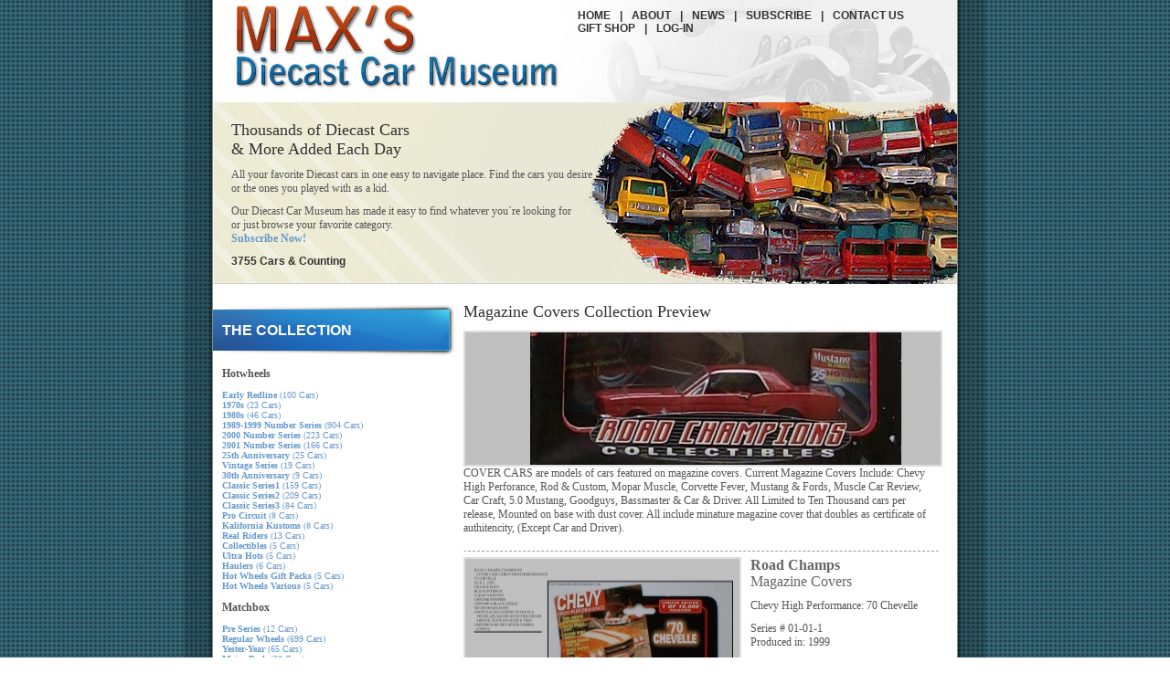

--- FILE ---
content_type: text/html; charset=UTF-8
request_url: https://maxsdiecastcarmuseum.com/?page=categories&id=65&v=1685659292
body_size: 3505
content:
<!-------------------------------------------------------------
PAGING FUNCTION
------------------------------------------------------------->
<!-------------------------------------------------------------
/PAGING FUNCTION
------------------------------------------------------------->




<!DOCTYPE html PUBLIC "-//W3C//DTD XHTML 1.0 Transitional//EN" "http://www.w3.org/TR/xhtml1/DTD/xhtml1-transitional.dtd">
<html xmlns="http://www.w3.org/1999/xhtml">
<head>
<!-- Global site tag (gtag.js) - Google Analytics -->
<script async src="https://www.googletagmanager.com/gtag/js?id=UA-154436440-1"></script>
<script>
  window.dataLayer = window.dataLayer || [];
  function gtag(){dataLayer.push(arguments);}
  gtag('js', new Date());

  gtag('config', 'UA-154436440-1');
</script>

	<meta http-equiv="Content-Type" content="text/html; charset=utf-8" />
	<title>Max's Diecast Car Museum</title>
	<link rel="stylesheet" href="styles.css?V=1" type="text/css" media="screen" />
	
	<script type="text/javascript" src="/includes/lightbox/js/prototype.js"></script>
	<script type="text/javascript" src="/includes/lightbox/js/scriptaculous.js?load=effects,builder"></script>
	<script type="text/javascript" src="/includes/lightbox/js/lightbox.js?V=1"></script>
	<link rel="stylesheet" href="/includes/lightbox/css/lightbox.css" type="text/css" media="screen" />
</head>
<body>
	<div id="wrapper">
		<!-- HEADER -->
		<div id="header" class="type2">
		<div id="navtag" class="right">
				<div id="nav1">
					<ul class="nav_list1">
																																						<a href="/?page=home&v=1769347150" target="_self">
								<li>
									
										Home								</li>
								</a>
                                
																																						<li> | </li>
																<a href="/?page=about&v=1769347150" target="_self">
								<li>
									
										About								</li>
								</a>
                                
																																						<li> | </li>
																<a href="/?page=news&v=1769347150" target="_self">
								<li>
									
										News								</li>
								</a>
                                
																																						<li> | </li>
																<a href="/?page=register&v=1769347150" target="_self">
								<li>
									
										Subscribe								</li>
								</a>
                                
																																						<li> | </li>
																<a href="/?page=contact&v=1769347150" target="_self">
								<li>
									
										Contact Us								</li>
								</a>
                                
																																						<a href="/?page=giftshop&v=1769347150" target="_self">
								<li>
									
										Gift Shop								</li>
								</a>
                                
																																						<li> | </li>
																<a href="/?page=login&v=1769347150" target="_self">
								<li>
									
										Log-in								</li>
								</a>
                                
																			</ul>                   
				</div>
			</div>      	<a href="/">
			<div id="titlelogo" class="left">
				<div id="logo">
					<img src="images/logo1.png" />
				</div>
			</div>
			</a>
			
			<div class="clear"></div>
			<div id="banner">
				<div class="contents_in">
					<!--
					<h1>
						Thousands of Diecast Cars
						<br />
						& More Added Each Day
					</h1>
					<p>
						All your faviorte Diecast cars in one easy to navigate place. Find the cars you desire or the ones you played with as a kid.
					</p>
					<p>
						Our Diecast Car Museum is very easy to find whatever you’re looking for or easy to browse your favorite category.
					</p>
					<strong>
					3403 Cars & Counting
					</strong>
					-->
					<h1>Thousands of Diecast Cars <br>&amp; More Added Each Day </h1>
<p>All your favorite Diecast cars in one easy to navigate place. Find the cars you desire or the ones you played with as a kid. </p>
<p>Our Diecast Car Museum&nbsp;has made it&nbsp;easy to find whatever you&acute;re looking for or&nbsp;just browse your favorite category.<br><a href="" ?page="register" ""=""><b>Subscribe Now!</b></a></p><strong>3755 Cars &amp; Counting </strong>				</div>
			</div>
		</div>
		<!-- /HEADER -->		<!-- BODY -->
		
		<div id="body">
						<div class="body_in">
								<div class="left body_left sidebar1">
										<div class="head">
						<h1>
							THE COLLECTION
						</h1>
					</div>
					<div class="contents_in">
						<!--
												-->
													<h1>Hotwheels</h1>
															<ul class="nav_list2">
																	<li>
										<a href="/?page=categories&id=1&v=1769347150">
										<strong>Early Redline</strong> (100 Cars)
										</a>
									</li>								
																	<li>
										<a href="/?page=categories&id=19&v=1769347150">
										<strong>1970s</strong> (23 Cars)
										</a>
									</li>								
																	<li>
										<a href="/?page=categories&id=20&v=1769347150">
										<strong>1980s</strong> (46 Cars)
										</a>
									</li>								
																	<li>
										<a href="/?page=categories&id=2&v=1769347150">
										<strong>1989-1999 Number Series</strong> (904 Cars)
										</a>
									</li>								
																	<li>
										<a href="/?page=categories&id=10&v=1769347150">
										<strong>2000 Number Series</strong> (223 Cars)
										</a>
									</li>								
																	<li>
										<a href="/?page=categories&id=11&v=1769347150">
										<strong>2001 Number Series</strong> (166 Cars)
										</a>
									</li>								
																	<li>
										<a href="/?page=categories&id=21&v=1769347150">
										<strong>25th Anniversary</strong> (25 Cars)
										</a>
									</li>								
																	<li>
										<a href="/?page=categories&id=35&v=1769347150">
										<strong>Vintage Series</strong> (19 Cars)
										</a>
									</li>								
																	<li>
										<a href="/?page=categories&id=22&v=1769347150">
										<strong>30th Anniversary</strong> (9 Cars)
										</a>
									</li>								
																	<li>
										<a href="/?page=categories&id=7&v=1769347150">
										<strong>Classic Series1</strong> (159 Cars)
										</a>
									</li>								
																	<li>
										<a href="/?page=categories&id=8&v=1769347150">
										<strong>Classic Series2</strong> (209 Cars)
										</a>
									</li>								
																	<li>
										<a href="/?page=categories&id=9&v=1769347150">
										<strong>Classic Series3</strong> (84 Cars)
										</a>
									</li>								
																	<li>
										<a href="/?page=categories&id=28&v=1769347150">
										<strong>Pro Circuit</strong> (8 Cars)
										</a>
									</li>								
																	<li>
										<a href="/?page=categories&id=25&v=1769347150">
										<strong>Kalifornia Kustoms</strong> (8 Cars)
										</a>
									</li>								
																	<li>
										<a href="/?page=categories&id=29&v=1769347150">
										<strong>Real Riders</strong> (13 Cars)
										</a>
									</li>								
																	<li>
										<a href="/?page=categories&id=39&v=1769347150">
										<strong>Collectibles</strong> (5 Cars)
										</a>
									</li>								
																	<li>
										<a href="/?page=categories&id=40&v=1769347150">
										<strong>Ultra Hots</strong> (5 Cars)
										</a>
									</li>								
																	<li>
										<a href="/?page=categories&id=41&v=1769347150">
										<strong>Haulers</strong> (6 Cars)
										</a>
									</li>								
																	<li>
										<a href="/?page=categories&id=42&v=1769347150">
										<strong>Hot Wheels Gift Packs</strong> (5 Cars)
										</a>
									</li>								
																	<li>
										<a href="/?page=categories&id=43&v=1769347150">
										<strong>Hot Wheels Various</strong> (5 Cars)
										</a>
									</li>								
																</ul>
								<br />
																				<h1>Matchbox</h1>
															<ul class="nav_list2">
																	<li>
										<a href="/?page=categories&id=4&v=1769347150">
										<strong>Pre Series</strong> (12 Cars)
										</a>
									</li>								
																	<li>
										<a href="/?page=categories&id=3&v=1769347150">
										<strong>Regular Wheels</strong> (699 Cars)
										</a>
									</li>								
																	<li>
										<a href="/?page=categories&id=17&v=1769347150">
										<strong>Yester-Year</strong> (65 Cars)
										</a>
									</li>								
																	<li>
										<a href="/?page=categories&id=5&v=1769347150">
										<strong>Major Pack</strong> (28 Cars)
										</a>
									</li>								
																	<li>
										<a href="/?page=categories&id=6&v=1769347150">
										<strong>King Size</strong> (62 Cars)
										</a>
									</li>								
																	<li>
										<a href="/?page=categories&id=23&v=1769347150">
										<strong>Acessory Packs</strong> (12 Cars)
										</a>
									</li>								
																	<li>
										<a href="/?page=categories&id=24&v=1769347150">
										<strong>Gift Packs</strong> (5 Cars)
										</a>
									</li>								
																	<li>
										<a href="/?page=categories&id=30&v=1769347150">
										<strong>Roadways</strong> (2 Cars)
										</a>
									</li>								
																	<li>
										<a href="/?page=categories&id=33&v=1769347150">
										<strong>Stations</strong> (6 Cars)
										</a>
									</li>								
																	<li>
										<a href="/?page=categories&id=34&v=1769347150">
										<strong>Transitions</strong> (8 Cars)
										</a>
									</li>								
																	<li>
										<a href="/?page=categories&id=18&v=1769347150">
										<strong>Super Fast</strong> (174 Cars)
										</a>
									</li>								
																	<li>
										<a href="/?page=categories&id=16&v=1769347150">
										<strong>1-100 Series</strong> (19 Cars)
										</a>
									</li>								
																	<li>
										<a href="/?page=categories&id=15&v=1769347150">
										<strong>Window Boxes</strong> (78 Cars)
										</a>
									</li>								
																	<li>
										<a href="/?page=categories&id=31&v=1769347150">
										<strong>Skybusters</strong> (9 Cars)
										</a>
									</li>								
																	<li>
										<a href="/?page=categories&id=32&v=1769347150">
										<strong>Star Cars</strong> (9 Cars)
										</a>
									</li>								
																	<li>
										<a href="/?page=categories&id=27&v=1769347150">
										<strong>Premeire Collection</strong> (80 Cars)
										</a>
									</li>								
																	<li>
										<a href="/?page=categories&id=44&v=1769347150">
										<strong>Inaugural Collection,</strong> (5 Cars)
										</a>
									</li>								
																</ul>
								<br />
																				<h1>Johnny Lighting</h1>
															<ul class="nav_list2">
																	<li>
										<a href="/?page=categories&id=45&v=1769347150">
										<strong>Topper</strong> (6 Cars)
										</a>
									</li>								
																	<li>
										<a href="/?page=categories&id=14&v=1769347150">
										<strong>Commemorative Challengers</strong> (105 Cars)
										</a>
									</li>								
																	<li>
										<a href="/?page=categories&id=13&v=1769347150">
										<strong>Muscle Cars U.S.A.</strong> (75 Cars)
										</a>
									</li>								
																	<li>
										<a href="/?page=categories&id=12&v=1769347150">
										<strong>Dragsters U.S.A.</strong> (10 Cars)
										</a>
									</li>								
																	<li>
										<a href="/?page=categories&id=38&v=1769347150">
										<strong>Indianapolis 500 Champions</strong> (5 Cars)
										</a>
									</li>								
																	<li>
										<a href="/?page=categories&id=46&v=1769347150">
										<strong>Wacky Winners</strong> (5 Cars)
										</a>
									</li>								
																	<li>
										<a href="/?page=categories&id=47&v=1769347150">
										<strong>American Chrome</strong> (5 Cars)
										</a>
									</li>								
																	<li>
										<a href="/?page=categories&id=48&v=1769347150">
										<strong>Willys Gassers</strong> (5 Cars)
										</a>
									</li>								
																	<li>
										<a href="/?page=categories&id=49&v=1769347150">
										<strong>Classic Gold</strong> (5 Cars)
										</a>
									</li>								
																	<li>
										<a href="/?page=categories&id=50&v=1769347150">
										<strong>Street Freaks</strong> (28 Cars)
										</a>
									</li>								
																	<li>
										<a href="/?page=categories&id=51&v=1769347150">
										<strong>Frightning Lightnings</strong> (5 Cars)
										</a>
									</li>								
																	<li>
										<a href="/?page=categories&id=52&v=1769347150">
										<strong>MAGMAS</strong> (7 Cars)
										</a>
									</li>								
																	<li>
										<a href="/?page=categories&id=53&v=1769347150">
										<strong>Coca Cola</strong> (5 Cars)
										</a>
									</li>								
																	<li>
										<a href="/?page=categories&id=54&v=1769347150">
										<strong>Gold Series Muscle Cars</strong> (14 Cars)
										</a>
									</li>								
																	<li>
										<a href="/?page=categories&id=55&v=1769347150">
										<strong>Various Series</strong> (5 Cars)
										</a>
									</li>								
																</ul>
								<br />
																				<h1>Racing Champions</h1>
															<ul class="nav_list2">
																	<li>
										<a href="/?page=categories&id=36&v=1769347150">
										<strong>Hot-Rod Magazine</strong> (5 Cars)
										</a>
									</li>								
																	<li>
										<a href="/?page=categories&id=37&v=1769347150">
										<strong>Motor Trend Magazine</strong> (5 Cars)
										</a>
									</li>								
																	<li>
										<a href="/?page=categories&id=56&v=1769347150">
										<strong>Nitro Streetrods 1/24</strong> (5 Cars)
										</a>
									</li>								
																	<li>
										<a href="/?page=categories&id=57&v=1769347150">
										<strong>Hot Rods</strong> (6 Cars)
										</a>
									</li>								
																	<li>
										<a href="/?page=categories&id=58&v=1769347150">
										<strong>Mint-Mint Edition</strong> (5 Cars)
										</a>
									</li>								
																	<li>
										<a href="/?page=categories&id=59&v=1769347150">
										<strong>Nitro Streetrods 1/64</strong> (5 Cars)
										</a>
									</li>								
																	<li>
										<a href="/?page=categories&id=60&v=1769347150">
										<strong>Police U.S.A</strong> (2 Cars)
										</a>
									</li>								
																	<li>
										<a href="/?page=categories&id=61&v=1769347150">
										<strong>Racing Champions Various</strong> (5 Cars)
										</a>
									</li>								
																</ul>
								<br />
																				<h1>Road Champs</h1>
															<ul class="nav_list2">
																	<li>
										<a href="/?page=categories&id=62&v=1769347150">
										<strong>Road Champs</strong> (1 Cars)
										</a>
									</li>								
																	<li>
										<a href="/?page=categories&id=63&v=1769347150">
										<strong>Classic Scenes</strong> (5 Cars)
										</a>
									</li>								
																	<li>
										<a href="/?page=categories&id=64&v=1769347150">
										<strong>Anniversary's</strong> (5 Cars)
										</a>
									</li>								
																	<li>
										<a href="/?page=categories&id=65&v=1769347150" class="selected">
										<strong>Magazine Covers</strong> (48 Cars)
										</a>
									</li>								
																	<li>
										<a href="/?page=categories&id=66&v=1769347150">
										<strong>Fabulous 50s</strong> (5 Cars)
										</a>
									</li>								
																</ul>
								<br />
																				<h1>Tootsietoy</h1>
															<ul class="nav_list2">
																	<li>
										<a href="/?page=categories&id=67&v=1769347150">
										<strong>Muscle Cars</strong> (5 Cars)
										</a>
									</li>								
																</ul>
								<br />
																				<h1>ERTL</h1>
															<ul class="nav_list2">
																	<li>
										<a href="/?page=categories&id=68&v=1769347150">
										<strong>Road, Farm, Construction</strong> (5 Cars)
										</a>
									</li>								
																</ul>
								<br />
																				<h1>Maisto</h1>
															<ul class="nav_list2">
																	<li>
										<a href="/?page=categories&id=69&v=1769347150">
										<strong>Pro Rodz Pro-Touring</strong> (5 Cars)
										</a>
									</li>								
																	<li>
										<a href="/?page=categories&id=70&v=1769347150">
										<strong>G-Ridez-Urban</strong> (5 Cars)
										</a>
									</li>								
																</ul>
								<br />
																				<h1>Greenlight</h1>
															<ul class="nav_list2">
																	<li>
										<a href="/?page=categories&id=71&v=1769347150">
										<strong>Muscle Car Garage</strong> (8 Cars)
										</a>
									</li>								
																</ul>
								<br />
																				<h1>Jada</h1>
															<ul class="nav_list2">
																	<li>
										<a href="/?page=categories&id=72&v=1769347150">
										<strong>Bigtime Muscle</strong> (5 Cars)
										</a>
									</li>								
																	<li>
										<a href="/?page=categories&id=73&v=1769347150">
										<strong>DubCity Oldskool</strong> (5 Cars)
										</a>
									</li>								
																	<li>
										<a href="/?page=categories&id=74&v=1769347150">
										<strong>D-Rods</strong> (5 Cars)
										</a>
									</li>								
																	<li>
										<a href="/?page=categories&id=75&v=1769347150">
										<strong>For Sale</strong> (5 Cars)
										</a>
									</li>								
																	<li>
										<a href="/?page=categories&id=76&v=1769347150">
										<strong>V-DUBS</strong> (5 Cars)
										</a>
									</li>								
																	<li>
										<a href="/?page=categories&id=77&v=1769347150">
										<strong>Kustoms</strong> (5 Cars)
										</a>
									</li>								
																</ul>
								<br />
																				<h1>Action Performance Co.</h1>
															<ul class="nav_list2">
																	<li>
										<a href="/?page=categories&id=78&v=1769347150">
										<strong>Racers</strong> (4 Cars)
										</a>
									</li>								
																</ul>
								<br />
																				<h1>Norscot</h1>
															<ul class="nav_list2">
																	<li>
										<a href="/?page=categories&id=79&v=1769347150">
										<strong>Caterpillar</strong> (5 Cars)
										</a>
									</li>								
																</ul>
								<br />
																				<h1>Castline M2 Machines</h1>
															<ul class="nav_list2">
																	<li>
										<a href="/?page=categories&id=80&v=1769347150">
										<strong>Drivers-Base Model</strong> (1 Cars)
										</a>
									</li>								
																</ul>
								<br />
																				<h1>Staging</h1>
															<ul class="nav_list2">
																	<li>
										<a href="/?page=categories&id=81&v=1769347150">
										<strong>Staged</strong> (5 Cars)
										</a>
									</li>								
																</ul>
								<br />
																			
						
					</div>
					<div class="head">
						<h1>
							SIGN-UP
						</h1>
					</div>
					<div class="contents_in">
																<center>
										<form action="/?page=signup" name="form_signup" method="post">
											<div class="tab1" style="width:180px;margin:auto;">
											<table align="center">
												<tr>
													<td>
														Enter Your E-Mail Address:
														<br />
														<input type="text" class="textbox1" name="email" value="" />
													</td>
												</tr>
												<tr>
													<td>
														Enter Your Zip Code:
														<br />
														<input type="text" class="textbox1" name="zip" value="" />
													</td>
												</tr>
												<tr>
													<td align="left">
														<div class="butt1" style="float:none;" onclick="document.forms.form_signup.submit();">
															<span>
																Sign-up
															</span>
														</div>
														<input type="submit" style="display:none;"/>
													</td>
												</tr>
											</table>
											</div>
										</form>
										</center>					</div>				</div>
								<div class="right body_right">
					<div class="contents_in">
															<div class="products_cont">
						
							<h1>
					magazine covers Collection Preview				</h1>
									<img src="/images/Collections/BOXS-MISSED 1216-12_65.jpg" class="thumb1" />
					<br />
												<p>
					COVER CARS are models of cars featured on magazine covers. Current Magazine Covers Include: Chevy High Perforance, Rod & Custom, Mopar Muscle, Corvette Fever, Mustang & Fords, Muscle Car Review, Car Craft, 5.0 Mustang, Goodguys, Bassmaster & Car & Driver. All Limited to Ten Thousand cars per release, Mounted on base with dust cover. All include minature magazine cover that doubles as certificate of authitencity, (Except Car and Driver).				</p>
								<hr />
								<div class="products_cont">
																										<div class="product_cont">
								<div class="left">
																	
									<a href="/images/Products/huge/Road Champs Various 001-1_3655.jpg" rel="lightbox[products]" title="Chevy High Performance: 70 Chevelle">
																					<img src="/images/Products/small/Road Champs Various 001-1_3655.jpg" class="thumb1" width="300" height="230" />
																			</a>
								</div>
								<div class="right" style="width:206px;">
									<h2>
										<strong>Road Champs</strong>
										<br />
										magazine covers									</h2>
									<p>								
										Chevy High Performance: 70 Chevelle									</p>
									<p>
										Series # 01-01-1										<br />
										Produced in: 1999									</p>
									<small>
									Orange Body, Chrome & Silver 5-Spoke Wheels									</small>
								</div>
								<div class="clear"></div>
							</div>
							<!-- /PRODUCT BOX -->							
							
																																	<div class="product_cont">
								<div class="left">
																	
									<a href="/images/Products/huge/Road Champs Various 018_3.jpg" rel="lightbox[products]" title="Chevy High Performance: 55 Chevy">
																					<img src="/images/Products/small/Road Champs Various 018_3.jpg" class="thumb1" width="300" height="230" />
																			</a>
								</div>
								<div class="right" style="width:206px;">
									<h2>
										<strong>Road Champs</strong>
										<br />
										magazine covers									</h2>
									<p>								
										Chevy High Performance: 55 Chevy									</p>
									<p>
										Series # 01-02-1										<br />
										Produced in: 1999									</p>
									<small>
									Dark Blue Body, Chrome Hub-Cap Wheels									</small>
								</div>
								<div class="clear"></div>
							</div>
							<!-- /PRODUCT BOX -->							
							
																																	<div class="product_cont">
								<div class="left">
																	
									<a href="/images/Products/huge/Road Champs Various 089_3.jpg" rel="lightbox[products]" title="Chevy High Performance: 55 Chevy">
																					<img src="/images/Products/small/Road Champs Various 089_3.jpg" class="thumb1" width="300" height="230" />
																			</a>
								</div>
								<div class="right" style="width:206px;">
									<h2>
										<strong>Road Champs</strong>
										<br />
										magazine covers									</h2>
									<p>								
										Chevy High Performance: 55 Chevy									</p>
									<p>
										Series # 01-03-1										<br />
										Produced in: 1999									</p>
									<small>
									Dark Maroon Body, Chrome Hub-Cap Wheels									</small>
								</div>
								<div class="clear"></div>
							</div>
							<!-- /PRODUCT BOX -->							
							
																																	<div class="product_cont">
								<div class="left">
																	
									<a href="/images/Products/huge/Road Champs Various 076_3.jpg" rel="lightbox[products]" title="Chevy High Performance: 69 Camaro">
																					<img src="/images/Products/small/Road Champs Various 076_3.jpg" class="thumb1" width="300" height="230" />
																			</a>
								</div>
								<div class="right" style="width:206px;">
									<h2>
										<strong>Road Champs</strong>
										<br />
										magazine covers									</h2>
									<p>								
										Chevy High Performance: 69 Camaro									</p>
									<p>
										Series # 01-04-1										<br />
										Produced in: 1999									</p>
									<small>
									Yrllow Body, Black Roof, Chrome Hub-Cap Wheels, Goodyear Tires									</small>
								</div>
								<div class="clear"></div>
							</div>
							<!-- /PRODUCT BOX -->							
							
																																	<div class="product_cont">
								<div class="left">
																	
									<a href="/images/Products/huge/Road Champs Various 073_3.jpg" rel="lightbox[products]" title="Chevy High Performance: 70 Chevelle">
																					<img src="/images/Products/small/Road Champs Various 073_3.jpg" class="thumb1" width="300" height="230" />
																			</a>
								</div>
								<div class="right" style="width:206px;">
									<h2>
										<strong>Road Champs</strong>
										<br />
										magazine covers									</h2>
									<p>								
										Chevy High Performance: 70 Chevelle									</p>
									<p>
										Series # 01-05-1										<br />
										Produced in: 1999									</p>
									<small>
									Dark Orange Body, Black Interior, Chrome 5-Spoke Dish Wheels									</small>
								</div>
								<div class="clear"></div>
							</div>
							<!-- /PRODUCT BOX -->							
							
												
					<div class="clear"></div>
					
										
					
			<br />
		<center>
		To view our entire collection:
		<a href="/?page=register&v=1769347151">
			<div class="butt_big1">
				<h1>
					Subscribe Now!
				</h1>
				<span>
					Just $24.95 for an annual membership
				</span>
			</div>
		</a>
		</center>
						
					
									</div>
					</div>					</div>
				</div>
				<div class="clear"></div>
			</div>		</div>
		<!-- /BODY -->
		<!-- FOOTER -->
		<div id="footer">
			<div id="links">
				<p>
					Copyright MaxsDiecastCarMuseum.com
					<br />
					Max's Diecast Car Museum is not associated with any club, manufacturer, brand, etc.
				</p>
                <span id="siteseal"><script async type="text/javascript" src="https://seal.godaddy.com/getSeal?sealID=fgyAM8maVWRzjohpfEY3tvN5aQoC8oo20frfwQSkcmwwebF2NB6MAgS6ypYT"></script></span>
	 	</div>
		</div>
		<!-- /FOOTER -->
	</div>
</body>
</html>

--- FILE ---
content_type: text/css
request_url: https://maxsdiecastcarmuseum.com/styles.css?V=1
body_size: 1829
content:
@charset "utf-8";
/* CSS Document */

body{
	margin:0;
	background:url(images/bg_ver3.png) center;
	
	font-size:12px;
	font-family:Georgia, "Times New Roman", Times, serif;
	color:#666666;
	text-align:center;
}
	#wrapper{
		width:814px;
		margin:auto;
		background:#FFF;
		text-align:left;
		/*
		border:1px solid #000;
		*/
	}
	img{
		border:0;
	}
	
/*************************************************************************************************************/
/*************************************************************************************************************
TEXTS
*************************************************************************************************************/
/*************************************************************************************************************/
html{
	/*overflow-y:scroll;*/
}
h1, h2, h3{
	margin:0;
	padding:0;
	padding-bottom:10px;
	font-size:18px;
	font-weight:normal;
	color:#333;
}
h2{
	font-size:16px;
	color:#666;
}
h3{
	font-size:14px;
	color:#666;
}
hr{
	border:1px solid #FFF;
	border-bottom:1px dashed #999;
}
p{
	margin:0;
	padding-bottom:10px;
	color:#555;
}
a{
	color:#6699cc;
	text-decoration:none;
}
a.selected{
	color:#C14E19;
	text-decoration:none;
}
a:hover{
	color:#666;
}
.warnText1{
	color:#d32b2b;
	/*
	color:#bbe963;
	color:#e3d5af;
	color:#D5D5D5;
	*/
	/*#79A3D0*/
}
.warnText_invi1{
	color:#79A3D0;	
}
#banner strong{
	font-family:Arial, Helvetica, sans-serif;
	color:#333;
}

/*************************************************************************************************************/
/*************************************************************************************************************
TABLE
*************************************************************************************************************/
/*************************************************************************************************************/

.tab1{
	margin:auto;
	border:1px solid #EAE9D7;
	background:#f3f3e8 url(images/body_bg1.png) no-repeat right bottom;
	padding:20px;
}
div.tab1{
	display:table;
	padding:20px;
	margin:auto;
	/*
	font-family:Arial, Helvetica, sans-serif;
	font-size:10px;
	*/
}
div.tab1 table tr td{
	font-size:12px;
}
div.tab1 table{
	/*border:1px solid #000;	*/
}

.tab1.warn{
	border-color:#eadcd7;
	background:#f3ebe8 url(images/body_bg1.png) no-repeat right bottom;
}
.tab1.success{
	border-color:#d7e5ea;
	background:#e8f0f3 url(images/body_bg1.png) no-repeat right bottom;
}

.tab1.form{
	
}
	.tab1.form td{
		vertical-align:top;
		text-align:right;
		padding-right:10px;
		padding-bottom:10px;
	}


/*************************************************************************************************************/
/*************************************************************************************************************
PAGING
*************************************************************************************************************/
/*************************************************************************************************************/
ul.paging{
	margin:auto;
	text-align:center;
}
	ul.paging li{
		height:20px;
		width:30px;
		background:#F5F5F5;
		border:1px solid #F0F0F0;
	}
	
	ul.paging li:hover, ul.paging li.selected{
		background:#235FA9;
		cursor:pointer;
	}
	ul.paging li:hover a, ul.paging li.selected a{
		color:#FFF;	
	}
	
		ul.paging li a{
			color:#666;	
		}
		ul.paging li span{
			display:block;
			font-size:12px;
			padding:2px 5px;
		}
/*************************************************************************************************************/
/*************************************************************************************************************
FORM
*************************************************************************************************************/
/*************************************************************************************************************/
form{
	margin:0;
	padding:0;
}
textarea {
    resize: none;
}
.textbox1{
	background:#FFF url(images/textbox1.png);
	border:2px solid #EAE9D7;
	padding:2px;
	font-size:10px;
	color:#666;
	
	width:158px;
}
select.textbox1{
	width:220px;	
}
textarea.textbox1{
	font-family:"Trebuchet MS", Arial, Helvetica, sans-serif;
}
.textbox2{
	background:#FFF;
	border:2px solid #EAE9D7;
	padding:2px;
	font-size:10px;
	color:#666;
	width:440px;

}
select.textbox2{
	width:440px;  	
}
textarea.textbox2{  
	font-family:"Trebuchet MS", Arial, Helvetica, sans-serif;
}

/*************************************************************************************************************/
/*************************************************************************************************************
PRODUCTS
*************************************************************************************************************/
/*************************************************************************************************************/
.products_cont h1, .products_cont h2, .products_cont h3{
	text-transform:capitalize;
}
.product_cont{
	margin-bottom:20px;
}
	.product_cont h1{
		padding-bottom:0;	
	}
	.product_cont .right{
		width:206px;	
	}
/*************************************************************************************************************/
/*************************************************************************************************************
MISC
*************************************************************************************************************/
/*************************************************************************************************************/
.left{
	float:left;	
}
.right{
	float:right;
}
.center{
	margin:auto;
}
.clear{
	clear:both;	
}
ul.nav_list1, ul.nav_list2, ul.nav_list3{
	margin:0;
	padding:0;
}
	ul.nav_list1 li{
		display:inline-table;
		_display:inline;
		_margin-left:2px;
	}
	
ul.nav_list1, ul.nav_list2{
	list-style:none;	
}
ul.nav_list3{
	margin-left:20px;
	list-style:inside;	
}
ul.nav_list3 ul.nav_list3{
	list-style:inside square;
}
table, table td{
	border:0;	
}

div.sep1{
	border-bottom:1px dashed #cac9c9;	
	margin:10px 0;
}
li.sep1{
	margin:0 10px;
}

.thumb1{
	border:2px solid #DDD;
	background:url(images/image_back2.jpg) center center;
	/*
	width:300px;
	height:300px;
	*/
}
.no_image{
	width:300px;
	height:225px;
	background:url(images/image_back2.jpg) center center;	
}

/*************************************************************************************************************/
/*************************************************************************************************************
BUTTONS
*************************************************************************************************************/
/*************************************************************************************************************/
.butt1, .butt2{
	background:url(images/butt1.png) top;
	width:167px;
	height:35px;
	padding:0;
	margin:0;
	cursor:pointer;
}
	.butt1 span, .butt2 span{
		display:block;
		color:#555;	
		font-size:12px;
		font-weight:bolder;
		padding-top:8px;
		text-shadow:1px 1px 1px #999;
		
		text-align:center;
	}
.butt1:hover, .butt2:hover{
	background:url(images/butt1.png) bottom;
	cursor:pointer;
}
.butt1:hover span{
	color:#FFF;	
}
.butt2, .butt2:hover{
	background:url(images/butt6.png) top;
}
.butt2:hover span{
	color:#bcd0ec;
	text-decoration:none;
}
	.butt2 span{
		color:#6699cc;	
	}
	
.butt_big1{
	background:url(images/butt2.png) top;
	width:275px;
	height:61px;
	padding:0;
	margin:0;
	margin:auto;
}
.butt_big1:hover{
	background-position:bottom;
	cursor:pointer;
}
	.butt_big1 h1, .butt_big1 span{
		display:block;
		color:#FFF;
		font-size:16px;
		font-weight:bolder;
		padding:0;
		margin:0;
		padding-top:14px;
		text-shadow:1px 1px 1px #333;
		
		text-align:center;
	}
	.butt_big1 span{
		padding:0;
		font-size:10px;	
	}


	
/*************************************************************************************************************/
/*************************************************************************************************************
HEADER
*************************************************************************************************************/
/*************************************************************************************************************/

#header{
	width:100%;
	margin:auto;
	background:url(images/header_bg1.png);
}
#header.type2{
	background-position:0 142px;	
}
#header.type3{
	background-position:0 284px;
}
	#titlelogo{
		width:280px;
	}
		#logo{
			margin:0 0 10px 20px;
		}
	#banner{
		width:100%;
		height:199px;
		background:url(images/banner1.jpg) no-repeat;
	}
	#banner .contents_in{
		width:400px;	
	}
	
	#navtag{
		margin:10px 20px 5px 20px;
        width: 400px;
        height: 45px;
        float: right;
	}
		#nav1, #nav1 a{
			font-family:Arial, Helvetica, sans-serif;
			font-size:12px;
			color:#333;
			font-weight:bolder;
			text-transform:uppercase;
		}
		#nav1 a:hover{
			color:#6699cc;
		}
		#nav1 li{
			margin:0 5px;
			float:left;
			cursor:pointer;
		}
	
/*************************************************************************************************************/
/*************************************************************************************************************
BODY
*************************************************************************************************************/
/*************************************************************************************************************/
#body{
	margin:auto;
	/*margin-top:20px;*/
	padding-bottom:10px;
	background:url(images/body_bg1.png) no-repeat right bottom;
}
	.no_side .body_left{
		display:none;	
	}
	.no_side .body_right{
		float:none;	
		margin-top:0;
		width:100%;
	}
	.no_side .body_right .contents_in{
		padding:20px;
	}
	
	
	.body_in{
		width:100%;
		margin:auto;
	}
	.body_left, .body_right{
		margin-top:20px;	
	}
	.body_left{
		width:260px;
	}
	.sidebar1 .contents_in{
		padding:10px;
		font-size:10px;
	}
	.sidebar1 h1{
		font-size:12px;
		font-weight:bolder;
		color:#555;
	}
	
	.body_right{
		width:540px;
	}
		.body_right .contents_in{
			padding:0;
			padding-right:20px;
		}
		.contents_in{
			padding:20px;	
		}
		
	/*************************************************************************************************************/
	/*************************************************************************************************************
	HEAD
	*************************************************************************************************************/
	/*************************************************************************************************************/
	.head{
		width:267px;
		height:61px;
		background:url(images/head1.png);	
	}
		.head h1{
			color:#FFF;
			font-family:Arial, Helvetica, sans-serif;
			font-weight:bolder;
			font-size:16px;
			
			display:block;
			padding-top:22px;
			padding-left:10px;
		}
	
/*************************************************************************************************************/
/*************************************************************************************************************
FOOTER
*************************************************************************************************************/
/*************************************************************************************************************/
#footer{
	width:100%;
	margin:auto;
	text-decoration:none;
	background:#EAE9D7;
	padding:20px 0;
	border-top:1px solid #D0C9D2;
	font-family:Arial, Helvetica, sans-serif;
	/*border:1px solid #000;*/
}
	#footer #links{
		margin:auto;
		text-align:center;
	}
	#footer #links p{
		font-size:12px;
		color:#b0ab69;
	}
	#footer #socialcall{
		width:30%;
		text-align:right;
	}
	#footer #socialcall h1{
		font-size:18px;
		font-weight:normal;
	}
	
	

--- FILE ---
content_type: text/css
request_url: https://maxsdiecastcarmuseum.com/includes/lightbox/css/lightbox.css
body_size: 454
content:
#lightbox{	position: absolute;	left: 0; width: 100%; z-index: 100; text-align: center; line-height: 0;}
#lightbox img{ max-width:900px; width: auto; height: auto; text-align: center;}
#lightbox a img{ max-width:900px; border: none; }

#outerImageContainer { 
    position: relative; 
    background-color: #fff; 
    width: 1100px !important; 
    height: 700px !important; 
    margin: auto !important;
    text-align: center;
    }
#imageContainer{ max-width:800px; padding: 10px; padding-left: 100px; text-align: center;}

#loading{ position: absolute; top: 40%; left: 0%; height: 25%; width: 100%; text-align: center; line-height: 0; }
#hoverNav{ position: absolute; top: 0; left: 0; height: 700px; width: 1100px; z-index: 10; text-align: center; }
#imageContainer>#hoverNav{ left: 0;}
#hoverNav a{ outline: none;}

#prevLink, #nextLink{ width: 49%; height: 700px !important; background-image: url([data-uri]); /* Trick IE into showing hover */ display: block; }
#prevLink { left: 0; float: left;}
#nextLink { right: 0; float: right;}
#prevLink:hover, #prevLink:visited:hover { background: url(/includes/lightbox/images/prevlabel.gif) left 15% no-repeat; }
#nextLink:hover, #nextLink:visited:hover { background: url(/includes/lightbox/images/nextlabel.gif) right 15% no-repeat; }

#imageDataContainer{ font: 10px Verdana, Helvetica, sans-serif; background-color: #fff; margin: 0 auto; line-height: 1.4em; overflow: auto; width: 1100px !important; overflow-x: hidden; }

#imageData{	padding:0 10px; color: #666; }
#imageData #imageDetails{ width: 70%; float: left; width:1100px !important; text-align: left; }	
#imageData #caption{ font-weight: bold;	}
#imageData #numberDisplay{ display: block; clear: left; padding-bottom: 1.0em;	}			
#imageData #bottomNavClose{ width: 66px; float: right;  padding-bottom: 0.7em; outline: none;}	 	

#overlay{ position: absolute; top: 0; left: 0; z-index: 90; width: 900 px !important; height: 500px; background-color: #000; }
